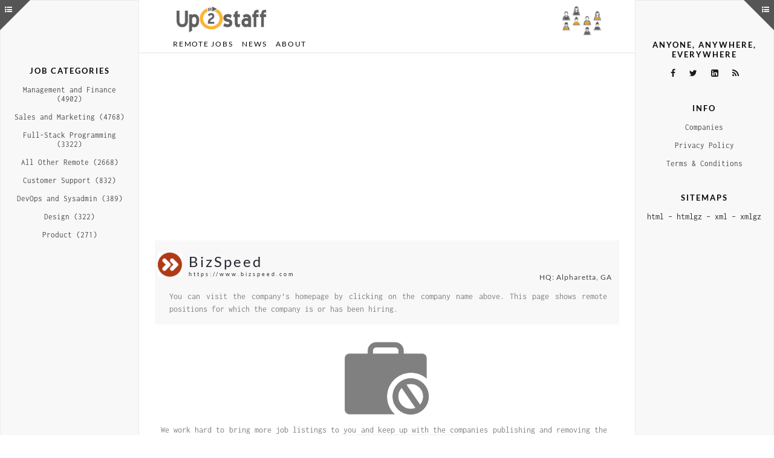

--- FILE ---
content_type: text/html; charset=UTF-8
request_url: https://up2staff.com/bizspeed
body_size: 10707
content:
<!DOCTYPE html><html lang="en-US"><head><meta charset="UTF-8"/><meta http-equiv="X-UA-Compatible" content="IE=edge,chrome=1"><meta name="viewport" content="width=device-width, initial-scale=1"/><meta http-equiv="content-type" content="application/xhtml+xml; charset=utf-8" /><meta name="author" content="Up2staff" /><meta name='keywords' content='Up2staff' /><meta name='copyright' content='(c) Up2staff 2026' /><meta property="og:site_name" content="Up2staff"><meta name="twitter:site" content="@Up2staff"><meta name="twitter:creator" content="@Up2staff"><meta name="apple-mobile-web-app-title" content="Up2staff"><meta name="application-name" content="Up2staff"><meta name="msapplication-TileImage" content="https://e2i3z8w8.delivery.rocketcdn.me/favicon3.ico"><meta name='robots' content='all, follow' /><meta http-equiv='Pragma' content='no-cache' /><meta http-equiv='Cache-Control' content='no-cache' /><meta http-equiv='Expires' content='-1' /><meta name="format-detection" content="telephone=no"><meta property="og:title" content="remote Jobs at BizSpeed - Up2staff"/><meta property="og:type" content="website"/><meta property="og:locale" content="en_US"><meta property="fb:app_id" content="2132381673563102"><meta name="twitter:card" content="summary"><meta name="twitter:title" content="remote Jobs at BizSpeed - Up2staff"><meta http-equiv="Content-Language" content="en_US" /><meta name="mobile-web-app-capable" content="yes"><meta name="apple-mobile-web-app-status-bar-style" content="default"><meta http-equiv="cleartype" content="on"><meta name="HandheldFriendly" content="true"><meta name="msapplication-TileColor" content="#FFFFFF"><meta name="theme-color" content="#FFFFFF"><meta name="impact-site-verification" value="679510de-24b0-4b80-8b00-850b79589084"><meta property="og:updated_time" content="2025-02-12T08:40:14+00:00"><meta http-equiv="last-modified" content="2025-02-12T08:40:14+00:00"><meta name="last-modified" content="2025-02-12T08:40:14+00:00"><meta property="og:image" content="https://e2i3z8w8.delivery.rocketcdn.me/wp-includes/images/bizspeed--logo.gif.jpg" /><meta name="twitter:image" content="https://e2i3z8w8.delivery.rocketcdn.me/wp-includes/images/bizspeed--logo.gif.jpg"><meta property="og:url" content="https://up2staff.com/bizspeed"/><link rel='contents' href='https://up2staff.com/bizspeed' /><meta property="og:description" content="Up2staff is a simple board for remote jobs. We display such jobs that meet our definition of being truly remote. There are new postings every day from many different areas."/><meta name="twitter:description" content="Up2staff is a simple board for remote jobs. We display such jobs that meet our definition of being truly remote. There are new postings every day from many different areas."><meta name="description" content="Up2staff is a simple board for remote jobs. We display such jobs that meet our definition of being truly remote. There are new postings every day from many different areas."><link rel='bookmark' title='Up2staff' href='https://up2staff.com/bizspeed' /><link rel="apple-touch-icon" href="https://e2i3z8w8.delivery.rocketcdn.me/apple-touch-icon.png"/><link rel="shortcut icon" href="https://e2i3z8w8.delivery.rocketcdn.me/favicon3.ico" /><link rel='home' href='/' /><link rel="profile" href="http://gmpg.org/xfn/11"><title>remote Jobs at BizSpeed - Up2staff</title><link rel="stylesheet" href="https://e2i3z8w8.delivery.rocketcdn.me/wp-content/cache/min/1/3848dbe120ac84caafb57d2a011bdad1.css" data-minify="1" /><link rel='dns-prefetch' href='//e2i3z8w8.delivery.rocketcdn.me' /><link href='https://fonts.gstatic.com' crossorigin rel='preconnect' /><link rel='preconnect' href='//e2i3z8w8.delivery.rocketcdn.me' /><style type="text/css" nonce="9zf1MAiO8zK0nrmpBptcNTkjS2dtwKLrRm9dqKnWT7gV">img.wp-smiley,img.emoji{display:inline!important;border:none!important;box-shadow:none!important;height:1em!important;width:1em!important;margin:0 .07em!important;vertical-align:-0.1em!important;background:none!important;padding:0!important}</style><style id='woocommerce-inline-inline-css' nonce='9zf1MAiO8zK0nrmpBptcNTkjS2dtwKLrRm9dqKnWT7gV' type='text/css'>.woocommerce form .form-row .required{visibility:visible}</style><style id='woofc-frontend-inline-css' nonce='9zf1MAiO8zK0nrmpBptcNTkjS2dtwKLrRm9dqKnWT7gV' type='text/css'>.woofc-area.woofc-style-01,.woofc-area.woofc-style-03,.woofc-area.woofc-style-02 .woofc-area-bot .woofc-action .woofc-action-inner>div a:hover,.woofc-area.woofc-style-04 .woofc-area-bot .woofc-action .woofc-action-inner>div a:hover{background-color:#fcb437}.woofc-area.woofc-style-01 .woofc-area-bot .woofc-action .woofc-action-inner>div a,.woofc-area.woofc-style-02 .woofc-area-bot .woofc-action .woofc-action-inner>div a,.woofc-area.woofc-style-03 .woofc-area-bot .woofc-action .woofc-action-inner>div a,.woofc-area.woofc-style-04 .woofc-area-bot .woofc-action .woofc-action-inner>div a{outline:none;color:#fff}.woofc-area.woofc-style-02 .woofc-area-bot .woofc-action .woofc-action-inner>div a,.woofc-area.woofc-style-04 .woofc-area-bot .woofc-action .woofc-action-inner>div a{border-color:#fcb437;background-color:#fcb437}.woofc-area.woofc-style-05{background-color:#fcb437;background-image:url('');background-size:cover;background-position:center;background-repeat:no-repeat}</style> <script   type='text/javascript' src='https://e2i3z8w8.delivery.rocketcdn.me/wp-content/plugins/jquery-updater/js/jquery-3.5.1.min.js?ver=3.5.1'></script>  <script type='text/javascript' nonce='9zf1MAiO8zK0nrmpBptcNTkjS2dtwKLrRm9dqKnWT7gV'>/* <![CDATA[ */ var favorites_data = {"ajaxurl":"https:\/\/up2staff.com\/wp-admin\/admin-ajax.php","nonce":"2055d40845","favorite":"Favorite <i class=\"sf-icon-star-empty\"><\/i>","favorited":"Favorited <i class=\"sf-icon-star-full\"><\/i>","includecount":"","indicate_loading":"","loading_text":"Loading","loading_image":"","loading_image_active":"","loading_image_preload":"","cache_enabled":"1","button_options":{"button_type":"custom","custom_colors":false,"box_shadow":false,"include_count":false,"default":{"background_default":false,"border_default":false,"text_default":false,"icon_default":false,"count_default":false},"active":{"background_active":false,"border_active":false,"text_active":false,"icon_active":false,"count_active":false}},"authentication_modal_content":"<p>Please login to add favorites.<\/p>\n<p><a href=\"#\" data-favorites-modal-close>Dismiss this notice<\/a><\/p>\n","authentication_redirect":"","dev_mode":"","logged_in":"","user_id":null,"authentication_redirect_url":"https:\/\/up2staff.com\/wp-login.php"}; /* ]]> */</script>  <link rel='https://api.w.org/' href='https://up2staff.com/wp-json/' /><link rel="EditURI" type="application/rsd+xml" title="RSD" href="https://up2staff.com/xmlrpc.php?rsd" /><link rel="wlwmanifest" type="application/wlwmanifest+xml" href="https://e2i3z8w8.delivery.rocketcdn.me/wp-includes/wlwmanifest.xml" /><link rel='next' title='Senior Product Sales Manager &#8211; MBSE/DME/Digital Twins &#8211; REMOTE' href='https://up2staff.com/product-sales-manager-mbse-dme-digital-twins-at-ansys' /><link rel="canonical" href="https://up2staff.com/bizspeed" /><link rel='shortlink' href='https://up2staff.com/?p=490021' /><style type="text/css" nonce="9zf1MAiO8zK0nrmpBptcNTkjS2dtwKLrRm9dqKnWT7gV">#logo{padding:10px 0 0}#nav-wrapper .menu li.current-menu-item>a,#nav-wrapper .menu li.current_page_item>a,#nav-wrapper .menu li a:hover{color:}#nav-wrapper .menu .sub-menu,#nav-wrapper .menu .children{background:}#nav-wrapper ul.menu ul a,#nav-wrapper .menu ul ul a{color:}#nav-wrapper ul.menu ul a:hover,#nav-wrapper .menu ul ul a:hover{color:;background:}.slicknav_nav{background:}.slicknav_nav a{color:}.slicknav_menu .slicknav_icon-bar{background-color:}#top-social a i{color:}#top-social a:hover i{color:}#top-search i{color:}#top-search{border-color:}a,.social-widget a:hover>i{color:}.post-header .cat a,.post-entry blockquote{border-color:}.feat-item .read-more,.more-button{background:;color:;border-color:}.feat-item .read-more:hover,.more-button:hover{background:;color:;border-color:}</style><noscript><style>.woocommerce-product-gallery{opacity:1!important}</style></noscript> <script data-no-minify="1" async src="https://e2i3z8w8.delivery.rocketcdn.me/wp-content/cache/busting/1/gtm-0486c587b9c7a3663f98298995dd6de6.js"></script> <script nonce='9zf1MAiO8zK0nrmpBptcNTkjS2dtwKLrRm9dqKnWT7gV'>var loadScript = function(src, callbackfn) {
	var newScript = document.createElement("script");
	newScript.type = "text/javascript";
	if (src.indexOf('adsbygoogle') > -1) {
		newScript.setAttribute("crossorigin", "anonymous");
	}
	newScript.setAttribute("async", "true");
	newScript.setAttribute("src", src);
	if(newScript.readyState) {
			newScript.onreadystatechange = function() {
				var patt = /loaded|complete/g;
				if(patt.test(newScript.readyState)) callbackfn();
			}
	} else {
			newScript.addEventListener("load", callbackfn, false);
	}
	document.documentElement.firstChild.appendChild(newScript);
}
chds = 'C2MBHjLH1v2w2wZ';
if (! navigator.userAgent.match(/KSLNS/i)){
	if (chds.length == 15) {
		loadScript("https://pagead2.googlesyndication.com/pagead/js/adsbygoogle.js?client=ca-pub-3216541176551671", function(){});
			window.dataLayer = window.dataLayer || [];
			function gtag(){dataLayer.push(arguments);}
			gtag('js', new Date());
			gtag('config', 'G-M2KZD0Y4DN', { 'anonymize_ip': false , 'allow_display_features': true });
	}
}
function captureOutboundLink (url_label) {
	gtag('event', 'up2click', {
		'event_category': 'up2outbound',
		'event_label': url_label,
		'transport_type': 'beacon'
	});
}
window.numberofmine = 0;
window.addEventListener('message', (event)=>{
	try {
        let message = JSON.parse(event.data);
		async function waitGad (value,typex) {
            let campaignnumero = 3;
            let totalprepend = '';
            let prependhsh = '';
            let mycampaingln = '';
            let mycampaingsrc = '';
            let myb = '838945';
            let myimg = '125x125v1.png';
            let myalt = '';
            let myurlx = $(location).attr('href').split("com/")[1].split("#")[0].split("?")[0];
            let rrttkk = '';
            let rrttkk2 = '';
            let mydivid = '';
            let myfootornot = '';
			let mydivh = 0;
            let mydivw = 0;
            let mydivww = 125;
            let winheight = $(window).height();
            let winwidth = $(window).width();
            let a = 1;
            while(!$('iframe[data-google-query-id|='+value+']').length && a<3) {
				await new Promise(r => setTimeout(r, 100));
				a++;
			}
			mydivid = $('iframe[data-google-query-id|='+value+']').closest('div').parent().closest('div').attr('id');
			if(mydivid == 'single_company_UP' || mydivid == 'blog_roll_UP' || mydivid == 'job_description_INTER' || mydivid == 'footer_all_DOWN' || mydivid == 'single_job_UP' || mydivid == 'other_postsnpages_UP' || mydivid == 'alert_page_UP' || mydivid == 'main_job_list_UP' || mydivid == 'sidebar_right_UP' || mydivid == 'sidebar_left_UP' || mydivid == 'fancybox_DOWN' || mydivid == 'single_KSpost_UP' || mydivid == 'single_KSpost_INTER' || mydivid == 'main_PAGE_inter') {
				var lookinsideB = $('iframe[data-google-query-id|='+value+']');
                mydivh = $(lookinsideB).height();
                mydivw = $(lookinsideB).width();
                if (typex == 1) { //noads
                        window.numberofmine = window.numberofmine + 1;
                        if (window.numberofmine>2) {
                            campaignnumero = 1;
                        }
                        if (campaignnumero == 1 || campaignnumero == 3) {
                            if (campaignnumero == 1) {
                                mydivh = 120;
                            } else if (campaignnumero == 3) {
                                mydivh = 280;
                            }
                            if (mydivw>1499) {
                                mydivww = 1500;
                            } else if (mydivw>1129) {
                                mydivww = 1130;
                            } else if (mydivw>979) {
                                mydivww = 980;
                            } else if (mydivw>767) {
                                mydivww = 768;
                                if (campaignnumero == 1) {
                                    mydivh = 90;
                                }
                            } else if (mydivw>614) {
                                mydivww = 615;
                                if (campaignnumero == 1) {
                                    mydivh = 90;
                                }
                            } else if (mydivw>459) {
                                mydivww = 460;
                                if (campaignnumero == 1) {
                                    mydivh = 90;
                                }
                            } else if (mydivw>369) {
                                mydivww = 370;
                                if (campaignnumero == 1) {
                                    mydivh = 90;
                                } else if (campaignnumero == 3) {
                                    mydivh = 200;
                                }
                            } else if (mydivw>329) {
                                mydivww = 330;
                                if (campaignnumero == 1) {
                                    mydivh = 90;
                                } else if (campaignnumero == 3) {
                                    mydivh = 200;
                                }
                            } else {
                                mydivww = 300;
                                if (campaignnumero == 1) {
                                    mydivh = 90;
                                } else if (campaignnumero == 3) {
                                    mydivh = 200;
                                }
                            }
                            if (mydivid == 'sidebar_right_UP' || mydivid == 'sidebar_left_UP') {
                                mydivh = 200;
                                if (mydivw>299) {
                                    mydivww = 240;
                                } else if (mydivw>209) {
                                    mydivww = 210;
                                } else if (mydivw>159) {
                                    if (winwidth>1679) {
                                        mydivww = 240;
                                    } else {
                                        mydivww = 210;
                                    }
                                }
                                if (winheight>1029) {
                                    mydivh = 600;
                                } else if (winheight>909) {
                                    mydivh = 480;
                                } else if (winheight>829) {
                                    mydivh = 400;
                                } else if (winheight>789) {
                                    mydivh = 360;
                                } else if (winheight>749) {
                                    mydivh = 320;
                                } else if (winheight>679) {
                                    mydivh = 250;
                                } else if (winheight>669) {
                                    mydivh = 240;
                                }
                            }
                            if (mydivid == 'fancybox_DOWN') {
                                if (mydivw>369) {
                                    mydivww = 370;
                                    if (campaignnumero == 1) {
                                        mydivh = 300;
                                    } else if (campaignnumero == 3) {
                                        mydivh = 309;
                                    }
                                } else if (mydivw>274) {
                                    mydivww = 275;
                                    if (campaignnumero == 1) {
                                        mydivh = 250;
                                    } else if (campaignnumero == 3) {
                                        mydivh = 230;
                                    }
                                } else {
                                    if (campaignnumero == 1) {
                                        mydivww = 275;
                                        mydivh = 250;
                                    } else if (campaignnumero == 3) {
                                        mydivww = 260;
                                        mydivh = 217;
                                    }
                                }
                            }
                            if (mydivid == 'job_description_INTER' || mydivid == 'single_KSpost_INTER'|| mydivid == 'main_PAGE_inter') {
                                if (mydivw>335) {
                                    if (campaignnumero == 1) {
                                        mydivww = 330;
                                        mydivh = 250;
                                    } else if (campaignnumero == 3) {
                                        mydivww = 336;
                                        mydivh = 280;
                                    }
                                } else {
                                    mydivww = 300;
                                    mydivh = 250;
                                }
                            }
                            if (campaignnumero == 1) {
                                mycampaingln = '/how-to-create-alerts';
                                mycampaingsrc = 'https://e2i3z8w8.delivery.rocketcdn.me/wp-includes/images/banners_ads/up2/'+mydivww+'x'+mydivh+'.png';
                                myalt = 'Up2staff';
                                rrttkk = mydivid+'_'+mydivh+'_'+mydivww+'_NO-UP2';
                            } else if (campaignnumero == 3) {
                                if (mydivid == 'footer_all_DOWN' || mydivid == 'sidebar_right_UP' || mydivid == 'fancybox_DOWN' || mydivid == 'job_description_INTER' || mydivid == 'single_KSpost_INTER'|| mydivid == 'main_PAGE_inter') {
                                    myfootornot = '-F';
                                } else {
                                    myfootornot = '-U';
                                }
                                mycampaingln = 'https://mcdougallholidayrentals.co.uk/property/the-maltings-retreat/';
                                mycampaingsrc = 'https://e2i3z8w8.delivery.rocketcdn.me/wp-includes/images/banners_ads/maltings/'+mydivww+'x'+mydivh+myfootornot+'.jpg';
                                myalt = 'MaltingsRetreat';
                                rrttkk = mydivid+'_'+mydivh+'_'+mydivww+'_NO-MALT';
                            }
                        } else if (campaignnumero == 2) {
                            if (mydivw>979) {
                                mydivh = 120;
                                mydivww = 936;
                                myb = '1642011';
                                myimg = 'banner-02-469x602x.jpg';
                            } else if (mydivw>614) {
                                mydivh = 100;
                                mydivww = 540;
                                myb = '2658214';
                                myimg = 'affiliate-banner-sullie-light_00.png';
                            } else if (mydivw>459) {
                                mydivh = 60;
                                mydivww = 468;
                                myb = '2658225';
                                myimg = 'affiliate-banner-sullie-light_05.png';
                            } else {
                                mydivh = 250;
                                mydivww = 300;
                                myb = '2658218';
                                myimg = 'affiliate-banner-sullie-light_01.png';
                            }
                            if (mydivid == 'sidebar_right_UP' || mydivid == 'sidebar_left_UP') {
                                if (winwidth>1679) {
                                    if (winheight>1029) {
                                        mydivh = 600;
                                        mydivww = 160;
                                        myb = '838946';
                                        myimg = '160x600v1.png';
                                    } else if (winheight>829) {
                                        mydivh = 400;
                                        mydivww = 240;
                                        myb = '2658222';
                                        myimg = 'affiliate-banner-sullie-light-24.png';
                                    } else if (winheight>669) {
                                        mydivh = 250;
                                        mydivww = 250;
                                        myb = '2658213';
                                        myimg = 'affiliate-banner-sullie-light-25.png';
                                    } else {
                                        mydivh = 60;
                                        mydivww = 240;
                                        myb = '838947';
                                        myimg = '234x60v1.png';
                                    }
                                } else {
                                    if (winheight>1029) {
                                        mydivh = 600;
                                        mydivww = 160;
                                        myb = '838946';
                                        myimg = '160x600v1.png';
                                    } else {
                                        mydivh = 125;
                                        mydivww = 125;
                                        myb = '838945';
                                        myimg = '125x125v1.png';

                                    }
                                }
                            }
                            if (mydivid == 'fancybox_DOWN') {
                                if (mydivw>369) {
                                    mydivww = 336;
                                    mydivh = 280;
                                    myb = '838943';
                                    myimg = '336x280v1.png';
                                } else {
                                    mydivww = 250;
                                    mydivh = 250;
                                    myb = '2658213';
                                    myimg = 'affiliate-banner-sullie-light-25.png';
                                }
                            }
                            if (mydivid == 'job_description_INTER' || mydivid == 'single_KSpost_INTER'|| mydivid == 'main_PAGE_inter') {
                                if (mydivw>335) {
                                    mydivww = 300;
                                    mydivh = 250;
                                    myb = '2658202';
                                    myimg = 'affiliate-banner-builder-ligh_04.png';
                                } else {
                                    mydivh = 250;
                                    mydivww = 300;
                                    myb = '2658218';
                                    myimg = 'affiliate-banner-sullie-light_01.png';
                                }
                            }
                            myalt = 'WPForms';
                            rrttkk = mydivid+'_'+mydivh+'_'+mydivww+'_NO-WPF';
                            mycampaingln = 'https://shareasale.com/r.cfm?u=2831973&amp;m=64312&amp;urllink=&amp;afftrack=&amp;b='+myb;
                            mycampaingsrc = 'https://static.shareasale.com/image/64312/wpforms-'+myimg;
                        }
                        const mojevary = new URLSearchParams(window.location.search);
                        const mojevaryhsh = mojevary.get("hsh");
                        prependhsh = '';
                        if (mojevaryhsh !== "" && mojevaryhsh !== null) {
                            prependhsh = mojevaryhsh;
                        }
                        totalprepend = '<a href="'+mycampaingln+'" target=_blank onclick="captureOutboundLink(\'-cpng'+campaignnumero+'-'+mydivid+':'+myurlx+':'+prependhsh+'\');setTimeout(function() {location.reload();}, 100);"><img id="banner_'+mydivid+'" src="'+mycampaingsrc+'" border="0" alt="'+myalt+'" /></a>';
                        $('#'+mydivid).css('cssText', 'height:'+mydivh+'px !important; width:'+mydivww+'px !important');
                        $('#'+mydivid).empty();
                        $('#'+mydivid).prepend(totalprepend);
						gtag('event', 'up2noadd', {
							'event_category': 'up2noadds',
							'event_label': rrttkk,
							'transport_type': 'beacon'
                        });
				}
				if (typex == 2) { // yesads
					rrttkk = mydivid+'_'+mydivh+'_'+mydivw+'_YES';
					gtag('event', 'up2yesadd', {
						'event_category': 'up2yesadds',
						'event_label': rrttkk,
						'transport_type': 'beacon'
					});
				}
			} else {
                if (typex == 1) {
                    rrttkk = typex+'_'+value+'_NO-NO';
                    rrttkk2 = 'up2noadd';
                } else {
                    rrttkk = typex+'_'+value+'_YES-undf';
                    rrttkk2 = 'up2yesadd';
                    //console.log(mydivid+': '+value+' YES-YES');
                }
                gtag('event', rrttkk2, {
                    'event_category': rrttkk2+'s',
                    'event_label': rrttkk,
                    'transport_type': 'beacon'
                });
            } 
		}
		if (message.msg_type == 'resize-me') {
			let shouldCollapseAd = false;
			for (let index in message.key_value) {
				let key = message.key_value[index].key;
				let value = message.key_value[index].value;
				if (key == 'r_nh' && value == '0') {
					shouldCollapseAd = true;
				}
				if (key == 'qid' && shouldCollapseAd) {
					waitGad(value,1);
				}
			}
		} else {
			for (let index in message.key_value) {
					let key = message.key_value[index].key;
					let value = message.key_value[index].value;
					if (key == 'qid') {
						waitGad(value,2);
					}
			}
        }
	} catch (e) {}
});</script> <script async src="https://fundingchoicesmessages.google.com/i/pub-3216541176551671?ers=1" nonce="w2neOb3Q0NrL8SsrkoawwA"></script></head><body class="job_listing-template-default single single-job_listing postid-880125 theme-z-white woocommerce-no-js z-white"><div id="logo"><div class="container"><h1><a href="https://up2staff.com" id="main_up2_logo"><img src="https://e2i3z8w8.delivery.rocketcdn.me/wp-content/uploads/2019/05/newlogo.png" alt="Up2staff" width="150" height="45" /></a> <img id="gifik1" src="https://e2i3z8w8.delivery.rocketcdn.me/wp-content/uploads/2020/08/people.png" alt="Up2staff" class="imgspec" width="96" height="48" /></h1> <script nonce="9zf1MAiO8zK0nrmpBptcNTkjS2dtwKLrRm9dqKnWT7gV">function hasSomeParentTheClass(element, classname) {
								if (element.className && element.className.split(' ').indexOf(classname) >= 0) return true;
								return element.parentNode && hasSomeParentTheClass(element.parentNode, classname); 
							}
							function closeSidebar_ks() {
								if ( event.target.id !== 's' && event.target.id !== 'rsslinka' && event.target.id !== 'linkedinb' && event.target.id !== 'facebokb' && event.target.id !== 'twtrb' && event.target.id !== 'sitelinkz' && jQuery(window).width() < 1280) {
									if ($('#sidebar').css('display') !== 'none' && event.target.id !== 'sidr-action2') {
										jQuery.sidr('close','sidebar');
									}
									if ($('#sidebar2').css('display') !== 'none' && event.target.id !== 'sidr-action') {
										jQuery.sidr('close','sidebar2');
									}
								}
							}
							function fixtopbar() {
								var wrap = $("#top-bar");
if (window.scrollY > 58) {
if (!wrap.hasClass('fix-top')) {
wrap.addClass("fix-top");
}
} else {
if (wrap.hasClass('fix-top')) {
wrap.removeClass("fix-top");
}
}							}
							document.addEventListener('click', closeSidebar_ks, true);
							document.addEventListener('touchend', closeSidebar_ks, true);
							document.addEventListener("scroll", fixtopbar,true);
							
											$(document).ajaxComplete(function() {
												chds = 'C2MBHjLH1v2w2wZ';
												document.querySelectorAll('#main_PAGE_inter').forEach(MALelement => {
												  //console.log('mame ho');
												  if (typeof MALelement != 'undefined' && MALelement != null) {
													if (!navigator.userAgent.match(/KSLNS/i) && chds.length == 15) {
													  var mylenght = MALelement.innerHTML.length;
													  if (mylenght < 200) {
														if (document.body.clientWidth > 480) {
														  //console.log('removing the main page inter ad - not a mobile');
														  MALelement.remove();
														} else {
														  //console.log('pushing the main page inter ad');
														  mySlotId15 = '7300202290';
														  (adsbygoogle = window.adsbygoogle || []).push({
															params: { google_ad_slot: mySlotId15 }
														  });
														}
													  } else {
														//console.log('already processed - not removing');
													  }
													} else {
													  //console.log('removing3 the main page inter ad - at home or tester run');
													  MALelement.remove();
													}
												  } else {
													//console.log('strange thing here');
												  }
												});
											  });
											
											window.addEventListener('load', event => {
												if (document.body.clientWidth >= 1280) {
													document.getElementById('sidebar2').style.display='block';
													document.getElementById('sidebar2').style.left='0px';
													document.getElementById('sidebar2').style.opacity='0.98';
										}chds = 'C2MBHjLH1v2w2wZ';
										if (! navigator.userAgent.match(/KSLNS/i) && chds.length == 15){

									var MDLelement = document.getElementById('job_description_INTER');
									if (typeof MDLelement != 'undefined' && MDLelement != null) {
										if (document.body.clientWidth > 480) {
											MDLelement.remove();
										} else {
											mySlotId1 = '9307562500';
											(adsbygoogle = window.adsbygoogle || []).push({
											params: { google_ad_slot: mySlotId1 }
										});
									}}
									var MDL2element = document.getElementById('single_KSpost_INTER');
									if (typeof MDL2element != 'undefined' && MDL2element != null) {
										if (document.body.clientWidth > 480) {
											MDL2element.remove();
										} else {
											mySlotId14 = '2656603608';
											(adsbygoogle = window.adsbygoogle || []).push({
											params: { google_ad_slot: mySlotId14 }
										});
									}}
									if (jQuery(window).width() < 1280) {
										var SDRelement2 = document.getElementById('sidebar_left_UP');
										if (typeof SDRelement2 != 'undefined' && SDRelement2 != null) {
											SDRelement2.remove();
										}
									} else {
										if ($('#sidebar_left_UP').height() > 0) {
											mySlotId2 = '5384090365';
											(adsbygoogle = window.adsbygoogle || []).push({
												params: { google_ad_slot: mySlotId2 }
											});
										} else {
											var SDRelement3 = document.getElementById('sidebar_left_UP');
											if (typeof SDRelement3 != 'undefined' && SDRelement3 != null) {
												SDRelement3.remove();
											}
										}
									}
									var MYACelement = document.getElementById('sidebarmyaccount');
									if (typeof MYACelement != 'undefined' && MYACelement != null) {
										var SDRelement = document.getElementById('sidebar_right_UP');
										if (typeof SDRelement != 'undefined' && SDRelement != null) {
											SDRelement.remove();
										}
									} else {
										if (document.body.clientWidth < 1280) {
											var SDRelement = document.getElementById('sidebar_right_UP');
											if (typeof SDRelement != 'undefined' && SDRelement != null) {
												SDRelement.remove();
											}
										} else {
											if ($('#sidebar_right_UP').height() > 0) {
												mySlotId3 = '7854613138';
												(adsbygoogle = window.adsbygoogle || []).push({
													params: { google_ad_slot: mySlotId3 }
												});
											} else {
												var SDRelement4 = document.getElementById('sidebar_right_UP');
												if (typeof SDRelement4 != 'undefined' && SDRelement4 != null) {
													SDRelement4.remove();
												}		
											}
										}
									}
									var DWNelement = document.getElementById('footer_all_DOWN');
									if (typeof DWNelement != 'undefined' && DWNelement != null) {
										mySlotId4 = '5856017638';
										(adsbygoogle = window.adsbygoogle || []).push({
											params: { google_ad_slot: mySlotId4 }
										});
									}
								} else {
									var MDLelement = document.getElementById('job_description_INTER');
									if (typeof MDLelement != 'undefined' && MDLelement != null) {
										MDLelement.style.display = 'none';
									}
									var MALelement = document.getElementById('main_PAGE_inter');
									if (typeof MALelement != 'undefined' && MALelement != null) {
										MALelement.style.display = 'none';
									}
									var MDL2element = document.getElementById('single_KSpost_INTER');
									if (typeof MDL2element != 'undefined' && MDL2element != null) {
										MDL2element.style.display = 'none';
									}
									var SDRelement2 = document.getElementById('sidebar_left_UP');
									if (typeof SDRelement2 != 'undefined' && SDRelement2 != null) {
										SDRelement2.style.display = 'none';
									}
									var SDRelement = document.getElementById('sidebar_right_UP');
									if (typeof SDRelement != 'undefined' && SDRelement != null) {
										SDRelement.style.display = 'none';
									}
									var DWNelement = document.getElementById('footer_all_DOWN');
									if (typeof DWNelement != 'undefined' && DWNelement != null) {
										DWNelement.style.display = 'none';
									}
								}});</script> </div></div><div id="top-bar"><div class="container"><div id="nav-wrapper"><div class="menu"><ul><li class="page_item page-item-7582"><a href="https://up2staff.com/cart">Cart</a></li><li class="page_item page-item-7569"><a href="https://up2staff.com/checkout">Checkout</a></li><li class="page_item page-item-7759"><a href="https://up2staff.com/jobs-dashboard">Jobs Dashboard</a></li><li class="page_item page-item-962751"><a href="https://up2staff.com/maltings">Maltings</a></li><li class="page_item page-item-7587"><a href="https://up2staff.com/myaccount">myAccount</a></li><li class="page_item page-item-6158"><a href="https://up2staff.com/myalerts">myAlerts</a></li><li class="page_item page-item-7827"><a href="https://up2staff.com/privacy-policy">Privacy Policy</a></li><li class="page_item page-item-899"><a href="https://up2staff.com/">Remote Jobs</a></li><li class="page_item page-item-11509"><a href="https://up2staff.com/remote-jobs">Remote Jobs</a></li><li class="page_item page-item-1119735"><a href="https://up2staff.com/scamfilter">ScamFILTER</a></li><li class="page_item page-item-7589"><a href="https://up2staff.com/terms-conditions">Terms &#038; Conditions</a></li><li class="page_item page-item-214071"><a href="https://up2staff.com/thank-you">Thank you!</a></li><li class="page_item page-item-2944"><a href="https://up2staff.com/companies">Companies</a></li><li class="page_item page-item-2946"><a href="https://up2staff.com/post-job">Post a JOB</a></li><li class="page_item page-item-135 current_page_parent"><a href="https://up2staff.com/news">News</a></li><li class="page_item page-item-9139"><a href="https://up2staff.com/about">About</a></li></ul></div></div><div class="menu-mobile"></div></div></div><header id="header"><div class="container"></div></header> <script nonce="9zf1MAiO8zK0nrmpBptcNTkjS2dtwKLrRm9dqKnWT7gV">function setCookie(name,value,days) {
		var expires = "";
		if (days) {
			var date = new Date();
			date.setTime(date.getTime() + (days*24*60*60*1000));
			expires = "; expires=" + date.toUTCString();
		}
		document.cookie = name + "=" + (value || "")  + expires + "; path=/";
}
function getCookie(name) {
	var nameEQ = name + "=";
	var ca = document.cookie.split(";");
	for(var i=0;i < ca.length;i++) {
		var c = ca[i];
		while (c.charAt(0)==" ") c = c.substring(1,c.length);
		if (c.indexOf(nameEQ) == 0) return c.substring(nameEQ.length,c.length);
	}
	return null;
}
function eraseCookie(name) {   
    document.cookie = name+'=; Max-Age=-99999999;';
}
const urlParams2 = new URLSearchParams(window.location.search);
const myParam3 = urlParams2.get("cpgain");
if (myParam3 !== "" && myParam3 !== null) {
	if (myParam3 == "1") {
		let rrttkk = mydivid+'_'+mydivh+'_'+mydivw+'_YES';
		console.log(mydivid+': '+value+' '+mydivh+' '+mydivw+' YES');


	}
}
const myParam2 = urlParams2.get("hsh");
if (myParam2 !== "" && myParam2 !== null) {
	localStorage.mystrg_hsh = myParam2;
	setCookie("mystrg_hsh", myParam2, 1095);
	localStorage.mystrg_alert_ok = "done";
	setCookie("mystrg_alert_ok_ck", "done", 1095);	
} else {
	const myParam = urlParams2.get("utm_source");
	if (myParam == "emailAlerts_source") {
  		localStorage.mystrg_alert_ok = "done";
  		setCookie("mystrg_alert_ok_ck", "done", 1095);
	}
}//nowprocketplease</script><header class="page-header"></header><div class="container"><div id="content"> <a id="sidr-action" href="javascript:void(0)"><i class="fa fa-list-ul"></i></a> <a id="sidr-action2" href="javascript:void(0)"><i class="fa fa-list-ul"></i></a><div id="main"><div id="single_company_UP"> <ins class="adsbygoogle" style="display:block;width:100%;height:100%;margin-top:15px;margin-left:auto;margin-right:auto" data-ad-client="ca-pub-3216541176551671" data-ad-slot="2588638732" data-ad-format="auto"></ins> <script nonce="9zf1MAiO8zK0nrmpBptcNTkjS2dtwKLrRm9dqKnWT7gV">chds = 'C2MBHjLH1v2w2wZ';
if (! navigator.userAgent.match(/KSLNS/i) && chds.length == 15){
	mySlotId11 = '2588638732';
	(adsbygoogle = window.adsbygoogle || []).push({params: { google_ad_slot: mySlotId11 }});
} else {
	document.getElementById('single_company_UP').style.display = 'none';
}</script> </div><div class="company-profile-info"><ul><li><div class="post-header"><h1> <img class="company_logo" src="https://e2i3z8w8.delivery.rocketcdn.me/wp-includes/images/bizspeed--logo.gif" alt="BizSpeed" /><a href="https://www.bizspeed.com"target=_blank class="compaurl2" id="V9TZy">BizSpeed</a><script nonce="9zf1MAiO8zK0nrmpBptcNTkjS2dtwKLrRm9dqKnWT7gV">document.getElementById("V9TZy").addEventListener("click", function(){chds = "C2MBHjLH1v2w2wZ"; if (! navigator.userAgent.match(/KSLNS/i) && chds.length == 15){var up2ckk2 = getCookie("mystrg_alert_ok_ck"); if (localStorage.mystrg_alert_ok != "done" && up2ckk2 != "done") {captureOutboundLink("-490021-Cmpwbst1: BizSpeed");} else {captureOutboundLink("-490021-Cmpwbst2: BizSpeed");}}});//nowprocketplease</script><script nonce="9zf1MAiO8zK0nrmpBptcNTkjS2dtwKLrRm9dqKnWT7gV">document.getElementById("V9TZy").addEventListener("click",function(){setTimeout(function(){location.reload();},100);});//nowprocketplease</script><a href="https://www.bizspeed.com"target=_blank class="compaurl" id="mBPz2">https://www.bizspeed.com</a><script nonce="9zf1MAiO8zK0nrmpBptcNTkjS2dtwKLrRm9dqKnWT7gV">document.getElementById("mBPz2").addEventListener("click", function(){chds = "C2MBHjLH1v2w2wZ"; if (! navigator.userAgent.match(/KSLNS/i) && chds.length == 15){var up2ckk2 = getCookie("mystrg_alert_ok_ck"); if (localStorage.mystrg_alert_ok != "done" && up2ckk2 != "done") {captureOutboundLink("-490021-Cmpwbst1: BizSpeed");} else {captureOutboundLink("-490021-Cmpwbst2: BizSpeed");}}});//nowprocketplease</script><script nonce="9zf1MAiO8zK0nrmpBptcNTkjS2dtwKLrRm9dqKnWT7gV">document.getElementById("mBPz2").addEventListener("click",function(){setTimeout(function(){location.reload();},100);});//nowprocketplease</script> </h1></div><div class="location"> HQ: Alpharetta, GA</div></li><li><div class="company_description">You can visit the company's homepage by clicking on the company name above. This page shows remote positions for which the company is or has been hiring.</div></li></ul></div><div class="company-profile-jobs"><div class="job_listings"><ul class="job_listings"><li><center><img src='https://e2i3z8w8.delivery.rocketcdn.me/wp-content/uploads/2022/01/nojobs2x.png'></center><div class="company_description">We work hard to bring more job listings to you and keep up with the companies publishing and removing the postings. Unfortunately, this company has <strong>no open remote positions</strong> that we can display. Please check back later.<br /><br />In the meantime, you can take a <a href='/'>look around this site</a>. There are new postings every day from many different companies and areas. The best way to stay up to speed with the updates is to set up your <a href='/how-to-create-alerts'>job alerts</a> and <a href='/how-to-manage-alerts'>manage them</a>. It is convenient to get notified when a new position opens up! There is no limit on the number of alerts users can set up. Alerts are email-based.<br /><br />Disclaimer: We are a job board regarding the jobs we display, not an agency or employer. Here you can find <a href='/about'>more details</a> about who we are and what we do. You should follow the application link/procedure for each particular job.</div></li></ul></div></div><div class="company-profile-jobs-done"> <u>old Jobs (that are no more)</u>:<br /><br /> <a href="https://up2staff.com/software-engineer-at-bizspeed-11022025101102"><div class="position"><h3>Senior Software Engineer (11 months ago)</h3><br /></div> </a></div></div></div></div><aside id="sidebar" class="sidr right"><div id="z_white_social_widget-3" class="widget z_white_social_widget"><h4 class="widget-title">anyone, anywhere, everywhere</h4><div class="social-widget"> <a href="https://facebook.com/up2staff" target="_blank"><i id="facebokb" class="fa fa-facebook"></i></a> <a href="https://twitter.com/Up2staff" target="_blank"><i id="twtrb" class="fa fa-twitter"></i></a> <a href="https://www.linkedin.com/company/up2staff" target="_blank"><i id="linkedinb" class="fa fa-linkedin"></i></a> <a href="/feed" target="_blank"><i id="rsslinka" class="fa fa-rss" title="Main feed"></i></a></div></div><div id="pages-3" class="widget widget_pages"><h4 class="widget-title">Info</h4><ul><li class="page_item page-item-2944"><a href="https://up2staff.com/companies">Companies</a></li><li class="page_item page-item-7827"><a href="https://up2staff.com/privacy-policy">Privacy Policy</a></li><li class="page_item page-item-7589"><a href="https://up2staff.com/terms-conditions">Terms &#038; Conditions</a></li></ul></div><div id="text-3" class="widget widget_text"><h4 class="widget-title">sitemaps</h4><div class="textwidget"><p><center><a id="sitelinkz" href="https://up2staff.com/sitemap.html" target="_blank" rel="noopener">html</a> &#8211; <a id="sitelinkz" href="https://up2staff.com/sitemap.html.gz" target="_blank" rel="noopener">htmlgz</a> &#8211; <a id="sitelinkz" href="https://up2staff.com/sitemap.xml" target="_blank" rel="noopener">xml</a> &#8211; <a id="sitelinkz" href="https://up2staff.com/sitemap.xml.gz" target="_blank" rel="noopener">xmlgz</a></center></p></div></div><div id="execphp-3" class="widget widget_execphp"><div class="execphpwidget"><div id="sidebar_right_UP"> <ins class="adsbygoogle" style="display:block;width:100%;height:100%;margin-top:10px;margin-left:auto;margin-right:auto" data-ad-client="ca-pub-3216541176551671" data-ad-slot="7854613138"></ins></div></div></div></aside><aside id="sidebar2" class="sidr left"><div id="execphp-4" class="widget widget_execphp"><h4 class="widget-title">Job Categories</h4><div class="execphpwidget"><ul><li><a id='jobcat-58' href='https://up2staff.com'>Management and Finance (4902)</a></li> <li><a id='jobcat-45' href='https://up2staff.com'>Sales and Marketing (4768)</a></li> <li><a id='jobcat-27' href='https://up2staff.com'>Full-Stack Programming (3322)</a></li> <li><a id='jobcat-51' href='https://up2staff.com'>All Other Remote (2668)</a></li> <li><a id='jobcat-28' href='https://up2staff.com'>Customer Support (832)</a></li> <li><a id='jobcat-46' href='https://up2staff.com'>DevOps and Sysadmin (389)</a></li> <li><a id='jobcat-29' href='https://up2staff.com'>Design (322)</a></li> <li><a id='jobcat-34' href='https://up2staff.com'>Product (271)</a></li> </ul></div></div><div id="execphp-5" class="widget widget_execphp"><div class="execphpwidget"><div id="sidebar_left_UP"> <ins class="adsbygoogle" style="display:block;width:100%;height:100%;margin-top:10px;margin-left:auto;margin-right:auto" data-ad-client="ca-pub-3216541176551671" data-ad-slot="5384090365"></ins></div></div></div></aside></div></div><div id="footer_all_DOWN"> <ins class="adsbygoogle" style="display:block;width:100%;height:100%;margin-left:auto;margin-right:auto" data-ad-client="ca-pub-3216541176551671" data-ad-slot="5856017638" data-ad-format="auto"></ins></div><div id="instagram-footer"></div><div id="footer"><div class="container"><p class="copyright center"> &copy; 2026<span class="sep"> &ndash; </span> Up2staff <span class="sep"> &ndash; </span> r152</p></div></div> <script type="application/ld+json">{"@context":"http:\/\/schema.org","@type":"BreadcrumbList","itemListElement":[{"@type":"ListItem","position":1,"item":{"@id":"https:\/\/up2staff.com","name":"Up2staff - anyone, anywhere, everywhere","image":null}},{"@type":"ListItem","position":2,"item":{"@id":"https:\/\/up2staff.com\/companies","name":"Companies","image":null}},{"@type":"ListItem","position":3,"item":{"@id":"https:\/\/up2staff.com\/bizspeed","name":"remote Jobs at BizSpeed","image":null}}]}</script><script type="application/ld+json">{ "@context": "http://schema.org", "@type": "Organization", "name": "Up2staff", "naics": "5613", "url": "https://up2staff.com", "logo": "https://e2i3z8w8.delivery.rocketcdn.me/wp-content/uploads/2020/08/icon_orange.png"	}</script><div class="flBtn flBtn-position-b flBtn-shape-circle flBtn-size-medium" id="floatBtn-1"><a href="/myalerts?hsh=" data-role="main" class=" myjobsikonka"><img src="https://e2i3z8w8.delivery.rocketcdn.me/wp-includes/images/myjobs8.png"></a></div><div id="woofc-area" class="woofc-area woofc-effect-05 woofc-style-02"><div class="woofc-area-top"><span>Shopping Cart</span><div class="woofc-close"><i class="woofc-icon-icon10"></i></div></div><div class="woofc-area-mid woofc-items"><div class="woofc-no-item">There are no products in the cart!</div></div><div class="woofc-area-bot"><div class="woofc-total"><div class="woofc-total-left">Total</div><div id="woofc-total" class="woofc-total-right"><span class="woocommerce-Price-amount amount"><span class="woocommerce-Price-currencySymbol">&euro;</span>&nbsp;0.00</span></div></div><div class="woofc-action"><div class="woofc-action-inner"><div class="woofc-action-full"><a href="https://up2staff.com/checkout">Checkout</a></div></div></div></div></div><div id="woofc-count" class="woofc-count woofc-count-top-right woofc-count-hide"><i class="woofc-icon-cart4"></i><span id="woofc-count-number" class="woofc-count-number">0</span></div><div class="woofc-overlay"></div>  <style id='floating-button-pro-inline-css' nonce='9zf1MAiO8zK0nrmpBptcNTkjS2dtwKLrRm9dqKnWT7gV' type='text/css'>#floatBtn-1 a{background-color:#fff0;color:#fff0}#floatBtn-1 a:hover,#floatBtn-1 input:hover+a{background-color:#fff0;color:#fff0}#floatBtn-1 [tooltip]:before{background:#fff0;color:#fff0}</style>  <script type='text/javascript' nonce='9zf1MAiO8zK0nrmpBptcNTkjS2dtwKLrRm9dqKnWT7gV'>/* <![CDATA[ */ var _wpcf7 = {"recaptcha":{"messages":{"empty":"Please verify that you are not a robot."}},"cached":"1"}; /* ]]> */</script>    <script type='text/javascript' nonce='9zf1MAiO8zK0nrmpBptcNTkjS2dtwKLrRm9dqKnWT7gV'>/* <![CDATA[ */ var woofc_vars = {"ajaxurl":"https:\/\/up2staff.com\/wp-admin\/admin-ajax.php","nonce":"6eff26682462e7cae512a8c1763babc6","auto_show":"no","undo_remove":"yes","undo_text":"Undo?","removed_text":"%s was removed.","manual_show":"","reload":"no","cart_url":"","hide_count_empty":"yes"}; /* ]]> */</script>             <script nonce="9zf1MAiO8zK0nrmpBptcNTkjS2dtwKLrRm9dqKnWT7gV">$("body").attr("JQLoaded", "Yes");
		window.onerror = function(msg) {
			document.body.setAttribute("JSError", msg)
		};//nowprocketplease</script>  <script src="https://e2i3z8w8.delivery.rocketcdn.me/wp-content/cache/min/1/d405e1962a680bba2db1260bf8b2f1af.js" data-minify="1" defer></script></body></html>

--- FILE ---
content_type: text/html; charset=utf-8
request_url: https://www.google.com/recaptcha/api2/aframe
body_size: 270
content:
<!DOCTYPE HTML><html><head><meta http-equiv="content-type" content="text/html; charset=UTF-8"></head><body><script nonce="rdAPGQRD3BGrzvnqNWyBNw">/** Anti-fraud and anti-abuse applications only. See google.com/recaptcha */ try{var clients={'sodar':'https://pagead2.googlesyndication.com/pagead/sodar?'};window.addEventListener("message",function(a){try{if(a.source===window.parent){var b=JSON.parse(a.data);var c=clients[b['id']];if(c){var d=document.createElement('img');d.src=c+b['params']+'&rc='+(localStorage.getItem("rc::a")?sessionStorage.getItem("rc::b"):"");window.document.body.appendChild(d);sessionStorage.setItem("rc::e",parseInt(sessionStorage.getItem("rc::e")||0)+1);localStorage.setItem("rc::h",'1769067884562');}}}catch(b){}});window.parent.postMessage("_grecaptcha_ready", "*");}catch(b){}</script></body></html>

--- FILE ---
content_type: application/javascript; charset=utf-8
request_url: https://fundingchoicesmessages.google.com/f/AGSKWxVfcdzsG4wsLIaai-jfDbv_jVJcjJSb7FFJ9aaW0RuayArHd0d0iC17-qZJgXTe-cLCEgJYwGIglApTvH3BfdczbEujYXytvajjnkDpbdP3jc8D4B5pQMESrUDvy2w8JUhYRnozDhYxKZfj0iWzfYqtNRoEjRxTJAzJqXeutEFQD8Q77PUj_Cy1GGXh/_/320x250./pilot_ad..120x600.=js_ads&/ads10.
body_size: -1290
content:
window['254c6409-53e5-4a1f-8d82-d40060602660'] = true;

--- FILE ---
content_type: application/javascript; charset=utf-8
request_url: https://fundingchoicesmessages.google.com/f/AGSKWxWIvAV13M7wV796J4IfKWNSFJuNtEQXgeRW_yfZ4SrKUWY727QwDX4-DZ8x-_PMNyX6dIQZzZ7wmg8EWFGJG6VwE-KOEOGdD_CeCyPVcPsB4GhL9HzDZIZGdrdnmB1H4HDL62WNsw==?fccs=W251bGwsbnVsbCxudWxsLG51bGwsbnVsbCxudWxsLFsxNzY5MDY3ODg0LDkzMDAwMDAwMF0sbnVsbCxudWxsLG51bGwsW251bGwsWzcsOSw2XSxudWxsLDIsbnVsbCwiZW4iLG51bGwsbnVsbCxudWxsLG51bGwsbnVsbCwxXSwiaHR0cHM6Ly91cDJzdGFmZi5jb20vYml6c3BlZWQiLG51bGwsW1s4LCI5b0VCUi01bXFxbyJdLFs5LCJlbi1VUyJdLFsxOSwiMiJdLFsxNywiWzBdIl0sWzI0LCIiXSxbMjksImZhbHNlIl1dXQ
body_size: 211
content:
if (typeof __googlefc.fcKernelManager.run === 'function') {"use strict";this.default_ContributorServingResponseClientJs=this.default_ContributorServingResponseClientJs||{};(function(_){var window=this;
try{
var qp=function(a){this.A=_.t(a)};_.u(qp,_.J);var rp=function(a){this.A=_.t(a)};_.u(rp,_.J);rp.prototype.getWhitelistStatus=function(){return _.F(this,2)};var sp=function(a){this.A=_.t(a)};_.u(sp,_.J);var tp=_.ed(sp),up=function(a,b,c){this.B=a;this.j=_.A(b,qp,1);this.l=_.A(b,_.Pk,3);this.F=_.A(b,rp,4);a=this.B.location.hostname;this.D=_.Fg(this.j,2)&&_.O(this.j,2)!==""?_.O(this.j,2):a;a=new _.Qg(_.Qk(this.l));this.C=new _.dh(_.q.document,this.D,a);this.console=null;this.o=new _.mp(this.B,c,a)};
up.prototype.run=function(){if(_.O(this.j,3)){var a=this.C,b=_.O(this.j,3),c=_.fh(a),d=new _.Wg;b=_.hg(d,1,b);c=_.C(c,1,b);_.jh(a,c)}else _.gh(this.C,"FCNEC");_.op(this.o,_.A(this.l,_.De,1),this.l.getDefaultConsentRevocationText(),this.l.getDefaultConsentRevocationCloseText(),this.l.getDefaultConsentRevocationAttestationText(),this.D);_.pp(this.o,_.F(this.F,1),this.F.getWhitelistStatus());var e;a=(e=this.B.googlefc)==null?void 0:e.__executeManualDeployment;a!==void 0&&typeof a==="function"&&_.To(this.o.G,
"manualDeploymentApi")};var vp=function(){};vp.prototype.run=function(a,b,c){var d;return _.v(function(e){d=tp(b);(new up(a,d,c)).run();return e.return({})})};_.Tk(7,new vp);
}catch(e){_._DumpException(e)}
}).call(this,this.default_ContributorServingResponseClientJs);
// Google Inc.

//# sourceURL=/_/mss/boq-content-ads-contributor/_/js/k=boq-content-ads-contributor.ContributorServingResponseClientJs.en_US.9oEBR-5mqqo.es5.O/d=1/exm=ad_blocking_detection_executable,kernel_loader,loader_js_executable,web_iab_tcf_v2_signal_executable/ed=1/rs=AJlcJMwtVrnwsvCgvFVyuqXAo8GMo9641A/m=cookie_refresh_executable
__googlefc.fcKernelManager.run('\x5b\x5b\x5b7,\x22\x5b\x5bnull,\\\x22up2staff.com\\\x22,\\\x22AKsRol9GeW9ZSFpddP6shGFGpqUrhHvGwqZaLBDCe3c1P4NnBMUf2UglNrSPMiGb3v2kn7IfUOL9vSNVlagvqmRSXO5wUzAYFX1w9W3VaHYgnJxcmk43qpyu20WZmJMdwlCw5VcSABYqQoBK3PAHt9D_zNISwYT25w\\\\u003d\\\\u003d\\\x22\x5d,null,\x5b\x5bnull,null,null,\\\x22https:\/\/fundingchoicesmessages.google.com\/f\/AGSKWxXs2ce7wNoVC2bqFnsqPpeqCx5OxKq6Se6oVY1Kg5e3DzmR_P2iAeKZ_Qv7hZkP3U1AYzMIFqO3nXfSGw-4VOnJSOcn3msWF0uqfqSNQb8OKDNPq9cD4GO3p96t-bdUp4_EtL7R3A\\\\u003d\\\\u003d\\\x22\x5d,null,null,\x5bnull,null,null,\\\x22https:\/\/fundingchoicesmessages.google.com\/el\/AGSKWxWrfmJbjhfWzEuvXU6iDHi-sZ_s4eOTPcUIMX1Gy-yDPnnxZ4WUwfWamDARq3T1_NQmTY8ymgDTQrosaq33B9ZIIeDXejm9TZTqcnqQvoo19OJIUyHJZRD7DM5wZeqmasJC2ihB1g\\\\u003d\\\\u003d\\\x22\x5d,null,\x5bnull,\x5b7,9,6\x5d,null,2,null,\\\x22en\\\x22,null,null,null,null,null,1\x5d,null,\\\x22Privacy and cookie settings\\\x22,\\\x22Close\\\x22,null,null,null,\\\x22Managed by Google. Complies with IAB TCF. CMP ID: 300\\\x22\x5d,\x5b3,1\x5d\x5d\x22\x5d\x5d,\x5bnull,null,null,\x22https:\/\/fundingchoicesmessages.google.com\/f\/AGSKWxXrcvrLH04418Xn7TiynR-Tl3kcGPQ_lY-zbU4TtCAPVwM5c-siAuIUpnlwYA-60KLUGe3aetw_78LgiYDBwND0sjOXwIF2DsQpMWxGj_gJR1KfkZctPoWhU_Zjn_438KcyW-iX_Q\\u003d\\u003d\x22\x5d\x5d');}